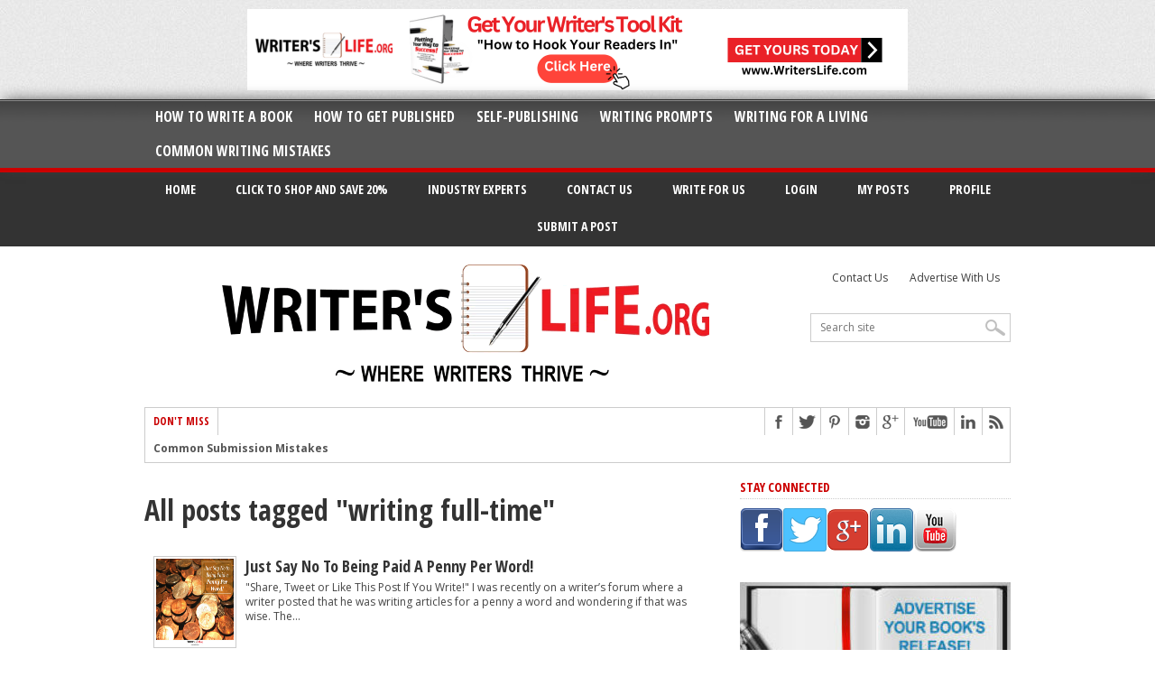

--- FILE ---
content_type: text/html; charset=UTF-8
request_url: https://writerslife.org/tag/writing-full-time/
body_size: 16374
content:
<!DOCTYPE html>
<html xmlns="http://www.w3.org/1999/xhtml" lang="en-US">
<head>
<meta http-equiv="Content-Type" content="text/html; charset=UTF-8" />
<meta name="viewport" content="width=device-width, initial-scale=1, maximum-scale=1" />
<meta property="og:image" content="https://writerslife.org/wp-content/uploads/2015/03/Just-Say-No-to-Being-Paid-a-Penny-Per-Word-600x450.jpg" />
<meta name="p:domain_verify" content="fc5b23d1c6013891210d266bc1d98067" />
<title>writing full-time &#8211; Writer&#039;s Life.org</title>
<!--[if IE]>
<link rel="stylesheet" type="text/css" href="https://writerslife.org/wp-content/themes/maxmag/css/iecss.css" />
<![endif]-->
<link rel="shortcut icon" href="https://www.writerslife.org/wp-content/uploads/2015/01/favicon.jpg" /><link rel="alternate" type="application/rss+xml" title="RSS 2.0" href="https://writerslife.org/feed/" />
<link rel="alternate" type="text/xml" title="RSS .92" href="https://writerslife.org/feed/rss/" />
<link rel="alternate" type="application/atom+xml" title="Atom 0.3" href="https://writerslife.org/feed/atom/" />
<link rel="pingback" href="https://writerslife.org/xmlrpc.php" />
<meta name='robots' content='max-image-preview:large' />

<!-- Google Tag Manager for WordPress by gtm4wp.com -->
<script data-cfasync="false" data-pagespeed-no-defer>
	var gtm4wp_datalayer_name = "dataLayer";
	var dataLayer = dataLayer || [];
</script>
<!-- End Google Tag Manager for WordPress by gtm4wp.com --><link rel='dns-prefetch' href='//app.clickfunnels.com' />
<link rel='dns-prefetch' href='//a.omappapi.com' />
<link rel='dns-prefetch' href='//fonts.googleapis.com' />
<link rel="alternate" type="application/rss+xml" title="Writer&#039;s Life.org &raquo; Feed" href="https://writerslife.org/feed/" />
<link rel="alternate" type="application/rss+xml" title="Writer&#039;s Life.org &raquo; writing full-time Tag Feed" href="https://writerslife.org/tag/writing-full-time/feed/" />
<style id='wp-img-auto-sizes-contain-inline-css' type='text/css'>
img:is([sizes=auto i],[sizes^="auto," i]){contain-intrinsic-size:3000px 1500px}
/*# sourceURL=wp-img-auto-sizes-contain-inline-css */
</style>
<style id='wp-emoji-styles-inline-css' type='text/css'>

	img.wp-smiley, img.emoji {
		display: inline !important;
		border: none !important;
		box-shadow: none !important;
		height: 1em !important;
		width: 1em !important;
		margin: 0 0.07em !important;
		vertical-align: -0.1em !important;
		background: none !important;
		padding: 0 !important;
	}
/*# sourceURL=wp-emoji-styles-inline-css */
</style>
<style id='wp-block-library-inline-css' type='text/css'>
:root{--wp-block-synced-color:#7a00df;--wp-block-synced-color--rgb:122,0,223;--wp-bound-block-color:var(--wp-block-synced-color);--wp-editor-canvas-background:#ddd;--wp-admin-theme-color:#007cba;--wp-admin-theme-color--rgb:0,124,186;--wp-admin-theme-color-darker-10:#006ba1;--wp-admin-theme-color-darker-10--rgb:0,107,160.5;--wp-admin-theme-color-darker-20:#005a87;--wp-admin-theme-color-darker-20--rgb:0,90,135;--wp-admin-border-width-focus:2px}@media (min-resolution:192dpi){:root{--wp-admin-border-width-focus:1.5px}}.wp-element-button{cursor:pointer}:root .has-very-light-gray-background-color{background-color:#eee}:root .has-very-dark-gray-background-color{background-color:#313131}:root .has-very-light-gray-color{color:#eee}:root .has-very-dark-gray-color{color:#313131}:root .has-vivid-green-cyan-to-vivid-cyan-blue-gradient-background{background:linear-gradient(135deg,#00d084,#0693e3)}:root .has-purple-crush-gradient-background{background:linear-gradient(135deg,#34e2e4,#4721fb 50%,#ab1dfe)}:root .has-hazy-dawn-gradient-background{background:linear-gradient(135deg,#faaca8,#dad0ec)}:root .has-subdued-olive-gradient-background{background:linear-gradient(135deg,#fafae1,#67a671)}:root .has-atomic-cream-gradient-background{background:linear-gradient(135deg,#fdd79a,#004a59)}:root .has-nightshade-gradient-background{background:linear-gradient(135deg,#330968,#31cdcf)}:root .has-midnight-gradient-background{background:linear-gradient(135deg,#020381,#2874fc)}:root{--wp--preset--font-size--normal:16px;--wp--preset--font-size--huge:42px}.has-regular-font-size{font-size:1em}.has-larger-font-size{font-size:2.625em}.has-normal-font-size{font-size:var(--wp--preset--font-size--normal)}.has-huge-font-size{font-size:var(--wp--preset--font-size--huge)}.has-text-align-center{text-align:center}.has-text-align-left{text-align:left}.has-text-align-right{text-align:right}.has-fit-text{white-space:nowrap!important}#end-resizable-editor-section{display:none}.aligncenter{clear:both}.items-justified-left{justify-content:flex-start}.items-justified-center{justify-content:center}.items-justified-right{justify-content:flex-end}.items-justified-space-between{justify-content:space-between}.screen-reader-text{border:0;clip-path:inset(50%);height:1px;margin:-1px;overflow:hidden;padding:0;position:absolute;width:1px;word-wrap:normal!important}.screen-reader-text:focus{background-color:#ddd;clip-path:none;color:#444;display:block;font-size:1em;height:auto;left:5px;line-height:normal;padding:15px 23px 14px;text-decoration:none;top:5px;width:auto;z-index:100000}html :where(.has-border-color){border-style:solid}html :where([style*=border-top-color]){border-top-style:solid}html :where([style*=border-right-color]){border-right-style:solid}html :where([style*=border-bottom-color]){border-bottom-style:solid}html :where([style*=border-left-color]){border-left-style:solid}html :where([style*=border-width]){border-style:solid}html :where([style*=border-top-width]){border-top-style:solid}html :where([style*=border-right-width]){border-right-style:solid}html :where([style*=border-bottom-width]){border-bottom-style:solid}html :where([style*=border-left-width]){border-left-style:solid}html :where(img[class*=wp-image-]){height:auto;max-width:100%}:where(figure){margin:0 0 1em}html :where(.is-position-sticky){--wp-admin--admin-bar--position-offset:var(--wp-admin--admin-bar--height,0px)}@media screen and (max-width:600px){html :where(.is-position-sticky){--wp-admin--admin-bar--position-offset:0px}}

/*# sourceURL=wp-block-library-inline-css */
</style><style id='global-styles-inline-css' type='text/css'>
:root{--wp--preset--aspect-ratio--square: 1;--wp--preset--aspect-ratio--4-3: 4/3;--wp--preset--aspect-ratio--3-4: 3/4;--wp--preset--aspect-ratio--3-2: 3/2;--wp--preset--aspect-ratio--2-3: 2/3;--wp--preset--aspect-ratio--16-9: 16/9;--wp--preset--aspect-ratio--9-16: 9/16;--wp--preset--color--black: #000000;--wp--preset--color--cyan-bluish-gray: #abb8c3;--wp--preset--color--white: #ffffff;--wp--preset--color--pale-pink: #f78da7;--wp--preset--color--vivid-red: #cf2e2e;--wp--preset--color--luminous-vivid-orange: #ff6900;--wp--preset--color--luminous-vivid-amber: #fcb900;--wp--preset--color--light-green-cyan: #7bdcb5;--wp--preset--color--vivid-green-cyan: #00d084;--wp--preset--color--pale-cyan-blue: #8ed1fc;--wp--preset--color--vivid-cyan-blue: #0693e3;--wp--preset--color--vivid-purple: #9b51e0;--wp--preset--gradient--vivid-cyan-blue-to-vivid-purple: linear-gradient(135deg,rgb(6,147,227) 0%,rgb(155,81,224) 100%);--wp--preset--gradient--light-green-cyan-to-vivid-green-cyan: linear-gradient(135deg,rgb(122,220,180) 0%,rgb(0,208,130) 100%);--wp--preset--gradient--luminous-vivid-amber-to-luminous-vivid-orange: linear-gradient(135deg,rgb(252,185,0) 0%,rgb(255,105,0) 100%);--wp--preset--gradient--luminous-vivid-orange-to-vivid-red: linear-gradient(135deg,rgb(255,105,0) 0%,rgb(207,46,46) 100%);--wp--preset--gradient--very-light-gray-to-cyan-bluish-gray: linear-gradient(135deg,rgb(238,238,238) 0%,rgb(169,184,195) 100%);--wp--preset--gradient--cool-to-warm-spectrum: linear-gradient(135deg,rgb(74,234,220) 0%,rgb(151,120,209) 20%,rgb(207,42,186) 40%,rgb(238,44,130) 60%,rgb(251,105,98) 80%,rgb(254,248,76) 100%);--wp--preset--gradient--blush-light-purple: linear-gradient(135deg,rgb(255,206,236) 0%,rgb(152,150,240) 100%);--wp--preset--gradient--blush-bordeaux: linear-gradient(135deg,rgb(254,205,165) 0%,rgb(254,45,45) 50%,rgb(107,0,62) 100%);--wp--preset--gradient--luminous-dusk: linear-gradient(135deg,rgb(255,203,112) 0%,rgb(199,81,192) 50%,rgb(65,88,208) 100%);--wp--preset--gradient--pale-ocean: linear-gradient(135deg,rgb(255,245,203) 0%,rgb(182,227,212) 50%,rgb(51,167,181) 100%);--wp--preset--gradient--electric-grass: linear-gradient(135deg,rgb(202,248,128) 0%,rgb(113,206,126) 100%);--wp--preset--gradient--midnight: linear-gradient(135deg,rgb(2,3,129) 0%,rgb(40,116,252) 100%);--wp--preset--font-size--small: 13px;--wp--preset--font-size--medium: 20px;--wp--preset--font-size--large: 36px;--wp--preset--font-size--x-large: 42px;--wp--preset--spacing--20: 0.44rem;--wp--preset--spacing--30: 0.67rem;--wp--preset--spacing--40: 1rem;--wp--preset--spacing--50: 1.5rem;--wp--preset--spacing--60: 2.25rem;--wp--preset--spacing--70: 3.38rem;--wp--preset--spacing--80: 5.06rem;--wp--preset--shadow--natural: 6px 6px 9px rgba(0, 0, 0, 0.2);--wp--preset--shadow--deep: 12px 12px 50px rgba(0, 0, 0, 0.4);--wp--preset--shadow--sharp: 6px 6px 0px rgba(0, 0, 0, 0.2);--wp--preset--shadow--outlined: 6px 6px 0px -3px rgb(255, 255, 255), 6px 6px rgb(0, 0, 0);--wp--preset--shadow--crisp: 6px 6px 0px rgb(0, 0, 0);}:where(.is-layout-flex){gap: 0.5em;}:where(.is-layout-grid){gap: 0.5em;}body .is-layout-flex{display: flex;}.is-layout-flex{flex-wrap: wrap;align-items: center;}.is-layout-flex > :is(*, div){margin: 0;}body .is-layout-grid{display: grid;}.is-layout-grid > :is(*, div){margin: 0;}:where(.wp-block-columns.is-layout-flex){gap: 2em;}:where(.wp-block-columns.is-layout-grid){gap: 2em;}:where(.wp-block-post-template.is-layout-flex){gap: 1.25em;}:where(.wp-block-post-template.is-layout-grid){gap: 1.25em;}.has-black-color{color: var(--wp--preset--color--black) !important;}.has-cyan-bluish-gray-color{color: var(--wp--preset--color--cyan-bluish-gray) !important;}.has-white-color{color: var(--wp--preset--color--white) !important;}.has-pale-pink-color{color: var(--wp--preset--color--pale-pink) !important;}.has-vivid-red-color{color: var(--wp--preset--color--vivid-red) !important;}.has-luminous-vivid-orange-color{color: var(--wp--preset--color--luminous-vivid-orange) !important;}.has-luminous-vivid-amber-color{color: var(--wp--preset--color--luminous-vivid-amber) !important;}.has-light-green-cyan-color{color: var(--wp--preset--color--light-green-cyan) !important;}.has-vivid-green-cyan-color{color: var(--wp--preset--color--vivid-green-cyan) !important;}.has-pale-cyan-blue-color{color: var(--wp--preset--color--pale-cyan-blue) !important;}.has-vivid-cyan-blue-color{color: var(--wp--preset--color--vivid-cyan-blue) !important;}.has-vivid-purple-color{color: var(--wp--preset--color--vivid-purple) !important;}.has-black-background-color{background-color: var(--wp--preset--color--black) !important;}.has-cyan-bluish-gray-background-color{background-color: var(--wp--preset--color--cyan-bluish-gray) !important;}.has-white-background-color{background-color: var(--wp--preset--color--white) !important;}.has-pale-pink-background-color{background-color: var(--wp--preset--color--pale-pink) !important;}.has-vivid-red-background-color{background-color: var(--wp--preset--color--vivid-red) !important;}.has-luminous-vivid-orange-background-color{background-color: var(--wp--preset--color--luminous-vivid-orange) !important;}.has-luminous-vivid-amber-background-color{background-color: var(--wp--preset--color--luminous-vivid-amber) !important;}.has-light-green-cyan-background-color{background-color: var(--wp--preset--color--light-green-cyan) !important;}.has-vivid-green-cyan-background-color{background-color: var(--wp--preset--color--vivid-green-cyan) !important;}.has-pale-cyan-blue-background-color{background-color: var(--wp--preset--color--pale-cyan-blue) !important;}.has-vivid-cyan-blue-background-color{background-color: var(--wp--preset--color--vivid-cyan-blue) !important;}.has-vivid-purple-background-color{background-color: var(--wp--preset--color--vivid-purple) !important;}.has-black-border-color{border-color: var(--wp--preset--color--black) !important;}.has-cyan-bluish-gray-border-color{border-color: var(--wp--preset--color--cyan-bluish-gray) !important;}.has-white-border-color{border-color: var(--wp--preset--color--white) !important;}.has-pale-pink-border-color{border-color: var(--wp--preset--color--pale-pink) !important;}.has-vivid-red-border-color{border-color: var(--wp--preset--color--vivid-red) !important;}.has-luminous-vivid-orange-border-color{border-color: var(--wp--preset--color--luminous-vivid-orange) !important;}.has-luminous-vivid-amber-border-color{border-color: var(--wp--preset--color--luminous-vivid-amber) !important;}.has-light-green-cyan-border-color{border-color: var(--wp--preset--color--light-green-cyan) !important;}.has-vivid-green-cyan-border-color{border-color: var(--wp--preset--color--vivid-green-cyan) !important;}.has-pale-cyan-blue-border-color{border-color: var(--wp--preset--color--pale-cyan-blue) !important;}.has-vivid-cyan-blue-border-color{border-color: var(--wp--preset--color--vivid-cyan-blue) !important;}.has-vivid-purple-border-color{border-color: var(--wp--preset--color--vivid-purple) !important;}.has-vivid-cyan-blue-to-vivid-purple-gradient-background{background: var(--wp--preset--gradient--vivid-cyan-blue-to-vivid-purple) !important;}.has-light-green-cyan-to-vivid-green-cyan-gradient-background{background: var(--wp--preset--gradient--light-green-cyan-to-vivid-green-cyan) !important;}.has-luminous-vivid-amber-to-luminous-vivid-orange-gradient-background{background: var(--wp--preset--gradient--luminous-vivid-amber-to-luminous-vivid-orange) !important;}.has-luminous-vivid-orange-to-vivid-red-gradient-background{background: var(--wp--preset--gradient--luminous-vivid-orange-to-vivid-red) !important;}.has-very-light-gray-to-cyan-bluish-gray-gradient-background{background: var(--wp--preset--gradient--very-light-gray-to-cyan-bluish-gray) !important;}.has-cool-to-warm-spectrum-gradient-background{background: var(--wp--preset--gradient--cool-to-warm-spectrum) !important;}.has-blush-light-purple-gradient-background{background: var(--wp--preset--gradient--blush-light-purple) !important;}.has-blush-bordeaux-gradient-background{background: var(--wp--preset--gradient--blush-bordeaux) !important;}.has-luminous-dusk-gradient-background{background: var(--wp--preset--gradient--luminous-dusk) !important;}.has-pale-ocean-gradient-background{background: var(--wp--preset--gradient--pale-ocean) !important;}.has-electric-grass-gradient-background{background: var(--wp--preset--gradient--electric-grass) !important;}.has-midnight-gradient-background{background: var(--wp--preset--gradient--midnight) !important;}.has-small-font-size{font-size: var(--wp--preset--font-size--small) !important;}.has-medium-font-size{font-size: var(--wp--preset--font-size--medium) !important;}.has-large-font-size{font-size: var(--wp--preset--font-size--large) !important;}.has-x-large-font-size{font-size: var(--wp--preset--font-size--x-large) !important;}
/*# sourceURL=global-styles-inline-css */
</style>

<style id='classic-theme-styles-inline-css' type='text/css'>
/*! This file is auto-generated */
.wp-block-button__link{color:#fff;background-color:#32373c;border-radius:9999px;box-shadow:none;text-decoration:none;padding:calc(.667em + 2px) calc(1.333em + 2px);font-size:1.125em}.wp-block-file__button{background:#32373c;color:#fff;text-decoration:none}
/*# sourceURL=/wp-includes/css/classic-themes.min.css */
</style>
<link rel='stylesheet' id='contact-form-7-css' href='https://writerslife.org/wp-content/plugins/contact-form-7/includes/css/styles.css?ver=5.9.8' type='text/css' media='all' />
<link rel='stylesheet' id='url-shortify-css' href='https://writerslife.org/wp-content/plugins/url-shortify-premium/lite/dist/styles/url-shortify.css?ver=1.9.4' type='text/css' media='all' />
<link rel='stylesheet' id='mm-style-css' href='https://writerslife.org/wp-content/themes/maxmag/style.css?ver=35c79868b15870530e99d5eee093d443' type='text/css' media='all' />
<link rel='stylesheet' id='reset-css' href='https://writerslife.org/wp-content/themes/maxmag/css/reset.css?ver=35c79868b15870530e99d5eee093d443' type='text/css' media='all' />
<link rel='stylesheet' id='flexcss-css' href='https://writerslife.org/wp-content/themes/maxmag/css/flexslider.css?ver=35c79868b15870530e99d5eee093d443' type='text/css' media='all' />
<link rel='stylesheet' id='media-queries-css' href='https://writerslife.org/wp-content/themes/maxmag/css/media-queries.css?ver=35c79868b15870530e99d5eee093d443' type='text/css' media='all' />
<link rel='stylesheet' id='googlefonts-css' href='https://fonts.googleapis.com/css?family=Open+Sans+Condensed%3A300%2C700%7COpen+Sans%3A400%2C700&#038;subset=latin%2Clatin-ext%2Ccyrillic%2Ccyrillic-ext%2Cgreek-ext%2Cgreek%2Cvietnamese&#038;ver=6.9' type='text/css' media='all' />
<link rel='stylesheet' id='__EPYT__style-css' href='https://writerslife.org/wp-content/plugins/youtube-embed-plus/styles/ytprefs.min.css?ver=14.2.1.2' type='text/css' media='all' />
<style id='__EPYT__style-inline-css' type='text/css'>

                .epyt-gallery-thumb {
                        width: 33.333%;
                }
                
/*# sourceURL=__EPYT__style-inline-css */
</style>
<link rel='stylesheet' id='ws-plugin--s2member-css' href='https://writerslife.org/wp-content/plugins/s2member/s2member-o.php?ws_plugin__s2member_css=1&#038;qcABC=1&#038;ver=240325-1241308684' type='text/css' media='all' />
<script type="text/javascript" src="https://writerslife.org/wp-includes/js/jquery/jquery.min.js?ver=3.7.1" id="jquery-core-js"></script>
<script type="text/javascript" src="https://writerslife.org/wp-includes/js/jquery/jquery-migrate.min.js?ver=3.4.1" id="jquery-migrate-js"></script>
<script type="text/javascript" id="url-shortify-js-extra">
/* <![CDATA[ */
var usParams = {"ajaxurl":"https://writerslife.org/wp-admin/admin-ajax.php"};
//# sourceURL=url-shortify-js-extra
/* ]]> */
</script>
<script type="text/javascript" src="https://writerslife.org/wp-content/plugins/url-shortify-premium/lite/dist/scripts/url-shortify.js?ver=1.9.4" id="url-shortify-js"></script>
<script type="text/javascript" id="__ytprefs__-js-extra">
/* <![CDATA[ */
var _EPYT_ = {"ajaxurl":"https://writerslife.org/wp-admin/admin-ajax.php","security":"9a3384e0f7","gallery_scrolloffset":"20","eppathtoscripts":"https://writerslife.org/wp-content/plugins/youtube-embed-plus/scripts/","eppath":"https://writerslife.org/wp-content/plugins/youtube-embed-plus/","epresponsiveselector":"[\"iframe.__youtube_prefs_widget__\"]","epdovol":"1","version":"14.2.1.2","evselector":"iframe.__youtube_prefs__[src], iframe[src*=\"youtube.com/embed/\"], iframe[src*=\"youtube-nocookie.com/embed/\"]","ajax_compat":"","maxres_facade":"eager","ytapi_load":"light","pause_others":"","stopMobileBuffer":"1","facade_mode":"1","not_live_on_channel":"","vi_active":"","vi_js_posttypes":[]};
//# sourceURL=__ytprefs__-js-extra
/* ]]> */
</script>
<script type="text/javascript" defer src="https://writerslife.org/wp-content/plugins/youtube-embed-plus/scripts/ytprefs.min.js?ver=14.2.1.2" id="__ytprefs__-js"></script>
<link rel="https://api.w.org/" href="https://writerslife.org/wp-json/" /><link rel="alternate" title="JSON" type="application/json" href="https://writerslife.org/wp-json/wp/v2/tags/96" />
<!-- Hyros Tracking Code -->
<script>
var head = document.head;
var script = document.createElement('script');
script.type = 'text/javascript';
script.src = "https://213197.t.hyros.com/v1/lst/universal-script?ph=21afeefa1fb7831c4abf58843bfa10ffe2067bd24003f4b85ba9469efa3eaf21&tag=!clicked&ref_url=" + encodeURI(document.URL) ;
head.appendChild(script);
</script>


<script type="text/javascript" src="https://widget.wickedreports.com/v2/4175/wr-53630f24e326f172899a697e782254fc.js" async></script>
<script>(function(d,u,ac){var s=d.createElement('script');s.type='text/javascript';s.src='https://a.omappapi.com/app/js/api.min.js';s.async=true;s.dataset.user=u;s.dataset.campaign=ac;d.getElementsByTagName('head')[0].appendChild(s);})(document,39429,'y0xh8vpubb0o1h7tfnbq');</script>

<!-- Facebook Pixel Code -->
<script>
  fbq('track', 'ViewContent');
  fbq('track', 'PageView');
</script>
<!-- End Facebook Pixel Code  -->

<!-- Google Tag Manager for WordPress by gtm4wp.com -->
<!-- GTM Container placement set to footer -->
<script data-cfasync="false" data-pagespeed-no-defer>
	var dataLayer_content = {"pagePostType":"post","pagePostType2":"tag-post"};
	dataLayer.push( dataLayer_content );
</script>
<script data-cfasync="false">
(function(w,d,s,l,i){w[l]=w[l]||[];w[l].push({'gtm.start':
new Date().getTime(),event:'gtm.js'});var f=d.getElementsByTagName(s)[0],
j=d.createElement(s),dl=l!='dataLayer'?'&l='+l:'';j.async=true;j.src=
'//www.googletagmanager.com/gtm.js?id='+i+dl;f.parentNode.insertBefore(j,f);
})(window,document,'script','dataLayer','GTM-PTQTMHQ');
</script>
<!-- End Google Tag Manager for WordPress by gtm4wp.com -->
		<style type='text/css'>
		a, a:visited, #twtr-widget-1 .twtr-tweet a { color: #280d87; }
		h3.category-heading, .toggle { background: #cc0000; }
		.home-widget h3, .home-widget h3 a, .middle-widget h3, .middle-widget h3 a, .sidebar-widget h3, .sidebar-widget h3 a, .bottom-widget h3, .bottom-widget h3 a, .widget-container h3, .widget-container h3 a, .multi-category h3,  ul.tabber li.active h4 a, #related-posts h3, h3#reply-title, h2.comments { color: #cc0000; }
		#main-nav ul li:hover, #main-nav .current-menu-item, #main-nav .current-post-parent { background: #cc0000 url(https://writerslife.org/wp-content/themes/maxmag/images/nav-bg.png) top repeat-x; }
		#main-nav ul li:hover ul { border-top: 5px solid #cc0000; }
		#main-nav-wrapper { background: #555555 url(https://writerslife.org/wp-content/themes/maxmag/images/nav-bg.png) top repeat-x; border-bottom: 5px solid #cc0000; }
		#nav-mobi select { background: #555555  url(https://writerslife.org/wp-content/themes/maxmag/images/triangle-dark.png) no-repeat right; }
		ul.tabber li { background: #cc0000; }
		#wallpaper { background: url() no-repeat 50% 0; }
		</style><style>.shorten_url { 
	   padding: 10px 10px 10px 10px ; 
	   border: 1px solid #AAAAAA ; 
	   background-color: #EEEEEE ;
}</style><style type="text/css">#simplemodal-overlay {z-index: 99999 !important; opacity: 0.7 !important;}
#simplemodal-container {z-index: 99999 !important;}
#simplemodal-container #poweredby {display: none;}
/* Enter Your Custom CSS Here */
.post-image img {
    max-height: 350px;
}
.tabber-image img {
    max-height: 175px;
}
.blog-image img {
    max-height: 400px;
}
.tabber-text p {
    display: none;
}</style>
<!--<script src="//my.hellobar.com/ca12da881234eb28075586b232ebca948ee4de22.js" type="text/javascript" async></script>-->
</head>
<body data-rsssl=1 class="archive tag tag-writing-full-time tag-96 wp-theme-maxmag">
<div id="site">
	<div id="top-wrapper">
				<div id="leader-wrapper">
			<div id="leaderboard">	
				<div id="leader-left">
					<a href="http://www.WritersLife.org/Finish-Your-Book" target="_blank"><img src="https://writerslife.org/wp-content/uploads/2023/04/Get-Your-Writers-Tool-Kit.png" /></a>				</div><!--leader-left-->
			</div><!--leaderboard-->
		</div><!--leader-wrapper-->
			</div><!--top-wrapper-->
	<div id="nav">
		<div id="main-nav-wrapper">
			<div id="main-nav">
				<div class="menu-main-nav-container"><ul id="menu-main-nav" class="menu"><li id="menu-item-187" class="menu-item menu-item-type-taxonomy menu-item-object-category menu-item-187"><a href="https://writerslife.org/category/how-to-write-a-book/">How to Write A Book</a></li>
<li id="menu-item-186" class="menu-item menu-item-type-taxonomy menu-item-object-category menu-item-186"><a href="https://writerslife.org/category/how-to-get-a-book-published/">How to Get Published</a></li>
<li id="menu-item-189" class="menu-item menu-item-type-taxonomy menu-item-object-category menu-item-189"><a href="https://writerslife.org/category/self-publishing/">Self-Publishing</a></li>
<li id="menu-item-185" class="menu-item menu-item-type-taxonomy menu-item-object-category menu-item-185"><a href="https://writerslife.org/category/writing-prompts/">Writing Prompts</a></li>
<li id="menu-item-190" class="menu-item menu-item-type-taxonomy menu-item-object-category menu-item-190"><a href="https://writerslife.org/category/freelance-writing/">Writing for a Living</a></li>
<li id="menu-item-191" class="menu-item menu-item-type-taxonomy menu-item-object-category menu-item-191"><a href="https://writerslife.org/category/common-writing-mistakes/">Common Writing Mistakes</a></li>
</ul></div>			</div><!--main-nav-->
										<div id="nav-mobi">
					<div class="menu-main-nav-container"><select><option value="#">Menu</option><option value="https://writerslife.org/category/how-to-write-a-book/">How to Write A Book</option>
<option value="https://writerslife.org/category/how-to-get-a-book-published/">How to Get Published</option>
<option value="https://writerslife.org/category/self-publishing/">Self-Publishing</option>
<option value="https://writerslife.org/category/writing-prompts/">Writing Prompts</option>
<option value="https://writerslife.org/category/freelance-writing/">Writing for a Living</option>
<option value="https://writerslife.org/category/common-writing-mistakes/">Common Writing Mistakes</option>
</select></div>				</div><!--nav-mobi-->
					</div><!--main-nav-wrapper-->
	</div><!--nav-->
	<nav id="nav2">
		<div id="inner-wrapper">
							<div id="nav_menu-3" class="top-manu widget_nav_menu"><div class="menu-main-top-manu-2-container"><ul id="menu-main-top-manu-2" class="menu"><li id="menu-item-339" class="menu-item menu-item-type-custom menu-item-object-custom menu-item-home menu-item-339"><a href="https://writerslife.org/">Home</a></li>
<li id="menu-item-5919" class="menu-item menu-item-type-custom menu-item-object-custom menu-item-5919"><a href="http://www.WritersLife.org/shop">Click to Shop and Save 20%</a></li>
<li id="menu-item-340" class="menu-item menu-item-type-taxonomy menu-item-object-category menu-item-340"><a href="https://writerslife.org/category/book-publishing-industry-experts/">Industry Experts</a></li>
<li id="menu-item-338" class="menu-item menu-item-type-post_type menu-item-object-page menu-item-338"><a href="https://writerslife.org/contact-us/">Contact Us</a></li>
<li id="menu-item-4046" class="menu-item menu-item-type-post_type menu-item-object-page menu-item-4046"><a href="https://writerslife.org/write-writers-life/">Write for Us</a></li>
<li id="menu-item-4047" class="menu-item menu-item-type-custom menu-item-object-custom menu-item-4047"><a href="https://writerslife.org/wp-login.php">Login</a></li>
<li id="menu-item-4055" class="menu-item menu-item-type-post_type menu-item-object-page menu-item-4055"><a href="https://writerslife.org/my-posts/">My Posts</a></li>
<li id="menu-item-4056" class="menu-item menu-item-type-post_type menu-item-object-page menu-item-4056"><a href="https://writerslife.org/login-welcome-page/">Profile</a></li>
<li id="menu-item-4057" class="menu-item menu-item-type-post_type menu-item-object-page menu-item-4057"><a href="https://writerslife.org/submit-post/">Submit a Post</a></li>
</ul></div></div>			
		</div>
	</nav>
	
	<div id="wrapper">
				<div id="inner-wrapper">
			<div id="content">
				<div id="main-header-wrapper">
					<div id="header">
						<div id="logo" itemscope itemtype="http://schema.org/Organization">
														<a itemprop="url" href="https://writerslife.org"><img itemprop="logo" src="https://www.writerslife.org/wp-content/uploads/2015/01/logo.png" alt="Writer&#039;s Life.org" /></a>
													</div><!--logo-->
						<div id="logo-sidebar">
							<div id="top-menu">
								<div class="menu-secondary-nav-container"><ul id="menu-secondary-nav" class="menu"><li id="menu-item-150" class="menu-item menu-item-type-post_type menu-item-object-page menu-item-150"><a href="https://writerslife.org/contact-us/">Contact Us</a></li>
<li id="menu-item-9221" class="menu-item menu-item-type-custom menu-item-object-custom menu-item-9221"><a href="http://www.WritersLife.org/advertise">Advertise With Us</a></li>
</ul></div>							</div><!--top-menu-->
							<div id="search-wrapper">
								<form method="get" id="searchform" action="https://writerslife.org/">
	<input type="text" name="s" id="s" value="Search site" onfocus='if (this.value == "Search site") { this.value = ""; }' onblur='if (this.value == "") { this.value = "Search site"; }' />
	<input type="hidden" id="search-button" />
</form>							</div><!--search wrapper-->
						</div><!-- Logo sidebar-->
					</div><!--header-->
				</div><!--main-header-wrapper-->
				<div id="content-top">
					<div id="ticker">
						<span class="ticker-heading">Don't Miss</span>
						<ul class="ticker-list">
														<li><a href="https://writerslife.org/how-to-tackle-jealousy-in-creative-writing/">How To Tackle Jealousy In Creative Writing</a></li>
														<li><a href="https://writerslife.org/common-submission-mistakes/">Common Submission Mistakes</a></li>
														<li><a href="https://writerslife.org/stop-blog-becoming-boring/">How To Stop Your Blog Becoming Boring</a></li>
														<li><a href="https://writerslife.org/one-thing-every-successful-writer-common/">The One Thing Every Successful Writer Has In Common</a></li>
														<li><a href="https://writerslife.org/how-to-make-yourself-aware-of-publishing-scams/">How To Make Yourself Aware Of Publishing Scams</a></li>
														<li><a href="https://writerslife.org/the-top-grammar-mistakes-that-are-hard-to-avoid/">Why Almost ALL Writers Make These Grammar Mistakes At Some Point</a></li>
														<li><a href="https://writerslife.org/5-tips-for-authors-on-how-to-deal-with-rejection/">5 Tips For Authors On How To Deal With Rejection</a></li>
														<li><a href="https://writerslife.org/top-mistakes-to-avoid-when-writing-a-novel/">Top Mistakes to Avoid When Writing a Novel</a></li>
														<li><a href="https://writerslife.org/how-to-avoid-common-new-writer-mistakes/">How to Avoid Common New Writer Mistakes</a></li>
														<li><a href="https://writerslife.org/10-mistakes-new-fiction-writers-make/">10 Mistakes New Fiction Writers Make</a></li>
													</ul>
					</div><!--ticker-->
					<div id="content-social">
							<ul>
														<li><a href="http://www.facebook.com/writerslife.org" alt="Facebook" class="fb-but" target="_blank"></a></li>							<li><a href="http://www.twitter.com/writerslifeorg" alt="Twitter" class="twitter-but" target="_blank"></a></li>							<li><a href="http://www.pinterest.com/writerslifeorg" alt="Pinterest" class="pinterest-but" target="_blank"></a></li>							<li><a href="http://www.instagram.com/writerslifeorg" alt="Instagram" class="instagram-but" target="_blank"></a></li>							<li><a href="https://plus.google.com/u/0/b/108826659861387914871/108826659861387914871" alt="Google Plus" class="google-but" target="_blank"></a></li>							<li><a href="http://www.youtube.com/user/writerslifeorg@gmail.com" alt="YouTube" class="youtube-but" target="_blank"></a></li>							<li><a href="http://www.linkedin.com/company/in/writerslife" alt="Linkedin" class="linkedin-but" target="_blank"></a></li>							<li><a href="https://writerslife.org/feed/rss/" alt="RSS Feed" class="rss-but"></a></li>
						</ul>
					</div><!--content-social-->
				</div><!--content-top-->


<div id="main">
	<div id="post-area">
		<h1>All posts tagged "writing full-time"</h1>
		
		
		<ul class="archive">
						<li>
								<div class="archive-image">
					<a href="https://writerslife.org/just-say-no-to-being-paid-a-penny-per-word/" rel="bookmark" title="Just Say No to Being Paid a Penny Per Word!"><img width="450" height="338" src="https://writerslife.org/wp-content/uploads/2015/03/Just-Say-No-to-Being-Paid-a-Penny-Per-Word-450x338.jpg" class="attachment-small-thumb size-small-thumb wp-post-image" alt="Just Say No to Being Paid a Penny Per Word! - Writer&#039;s Life.org" decoding="async" fetchpriority="high" srcset="https://writerslife.org/wp-content/uploads/2015/03/Just-Say-No-to-Being-Paid-a-Penny-Per-Word-450x338.jpg 450w, https://writerslife.org/wp-content/uploads/2015/03/Just-Say-No-to-Being-Paid-a-Penny-Per-Word-300x225.jpg 300w, https://writerslife.org/wp-content/uploads/2015/03/Just-Say-No-to-Being-Paid-a-Penny-Per-Word-800x600.jpg 800w, https://writerslife.org/wp-content/uploads/2015/03/Just-Say-No-to-Being-Paid-a-Penny-Per-Word-1024x768.jpg 1024w, https://writerslife.org/wp-content/uploads/2015/03/Just-Say-No-to-Being-Paid-a-Penny-Per-Word-600x450.jpg 600w, https://writerslife.org/wp-content/uploads/2015/03/Just-Say-No-to-Being-Paid-a-Penny-Per-Word.jpg 1200w" sizes="(max-width: 450px) 100vw, 450px" /></a>
				</div><!--archive-image-->
				<div class="archive-text">
					<a href="https://writerslife.org/just-say-no-to-being-paid-a-penny-per-word/" class="main-headline">Just Say No to Being Paid a Penny Per Word!</a>
					<p>"Share, Tweet or Like This Post If You Write!" I was recently on a writer’s forum where a writer posted that he was writing articles for a penny a word and wondering if that was wise. The...</p>
					<div class="headlines-info">
						<ul class="headlines-info">
							<li>Posted March 4, 2015</li>
							<li class="comments-icon"><a href="https://writerslife.org/just-say-no-to-being-paid-a-penny-per-word/#respond">0</a></li>
						</ul>
					</div><!--headlines-info-->
				</div><!--archive-text-->
							</li>
					</ul>
		<div class="nav-links">
					</div><!--nav-links-->
	</div><!--post-area-->
</div><!--main -->

<div id="sidebar-wrapper">
	<div class="middle-side">
		<div class="middle-widget">
			<h3>Latest News</h3>
			<ul class="middle-widget">
								<li>
					<a href="https://writerslife.org/internal-conflict-in-action/" rel="bookmark" class="main-headline">Writing Tips for Adding Internal Conflict to Action Scenes</a>
					<p>Internal Conflict in Action is like the secret ingredient that...</p>
					<div class="headlines-info">
						<ul class="headlines-info">
							<li>Posted July 23, 2025</li>
							<li class="comments-icon"><a href="https://writerslife.org/internal-conflict-in-action/#respond">0</a></li>
						</ul>
					</div><!--headlines-info-->
				</li>
								<li>
					<a href="https://writerslife.org/writing-efficiency/" rel="bookmark" class="main-headline">How to Get More Writing Done in Less Time</a>
					<p>Writing efficiency is something all writers strive for, but often...</p>
					<div class="headlines-info">
						<ul class="headlines-info">
							<li>Posted July 23, 2025</li>
							<li class="comments-icon"><a href="https://writerslife.org/writing-efficiency/#respond">0</a></li>
						</ul>
					</div><!--headlines-info-->
				</li>
								<li>
					<a href="https://writerslife.org/writing-myths/" rel="bookmark" class="main-headline">10 Writing Myths That Waste Your Time and Energy</a>
					<p>Writing myths have a way of sneaking into our creative...</p>
					<div class="headlines-info">
						<ul class="headlines-info">
							<li>Posted July 23, 2025</li>
							<li class="comments-icon"><a href="https://writerslife.org/writing-myths/#respond">0</a></li>
						</ul>
					</div><!--headlines-info-->
				</li>
								<li>
					<a href="https://writerslife.org/opening-hints-at-climax/" rel="bookmark" class="main-headline">How to Write an Opening That Hints at the Climax</a>
					<p>Opening hints at climax can captivate readers right from the...</p>
					<div class="headlines-info">
						<ul class="headlines-info">
							<li>Posted July 23, 2025</li>
							<li class="comments-icon"><a href="https://writerslife.org/opening-hints-at-climax/#respond">0</a></li>
						</ul>
					</div><!--headlines-info-->
				</li>
								<li>
					<a href="https://writerslife.org/story-cohesion/" rel="bookmark" class="main-headline">Writing Tips for Strengthening Story Cohesion in Draft 2</a>
					<p>Story cohesion is vital for ensuring your narrative flows seamlessly...</p>
					<div class="headlines-info">
						<ul class="headlines-info">
							<li>Posted July 23, 2025</li>
							<li class="comments-icon"><a href="https://writerslife.org/story-cohesion/#respond">0</a></li>
						</ul>
					</div><!--headlines-info-->
				</li>
								<li>
					<a href="https://writerslife.org/repetition-in-fiction/" rel="bookmark" class="main-headline">How to Use Repetition With Purpose in Fiction</a>
					<p>Repetition in fiction is more than just echoing words; it's...</p>
					<div class="headlines-info">
						<ul class="headlines-info">
							<li>Posted July 23, 2025</li>
							<li class="comments-icon"><a href="https://writerslife.org/repetition-in-fiction/#respond">0</a></li>
						</ul>
					</div><!--headlines-info-->
				</li>
								<li>
					<a href="https://writerslife.org/improve-opening-paragraph/" rel="bookmark" class="main-headline">10 Quick Wins to Improve Your Opening Paragraph</a>
					<p>Want to capture your reader's attention instantly? Let's explore how...</p>
					<div class="headlines-info">
						<ul class="headlines-info">
							<li>Posted July 23, 2025</li>
							<li class="comments-icon"><a href="https://writerslife.org/improve-opening-paragraph/#respond">0</a></li>
						</ul>
					</div><!--headlines-info-->
				</li>
							</ul>
		</div>
	</div><!--middle-side-->
	<div class="side">
		<div id="text-6" class="sidebar-widget widget_text"><h3>Stay Connected</h3>			<div class="textwidget"><a href="http://www.facebook.com/writerslife.org" target="_blank"><img src="https://www.writerslife.org/wp-content/uploads/2016/02/facebook.png" /></a><a href="http://www.twitter.com/writerslifeorg" target="_blank"><img src="https://www.writerslife.org/wp-content/uploads/2016/02/twitter.png" /></a><a href="https://plus.google.com/u/0/b/108826659861387914871/108826659861387914871" target="_blank"><img src="https://www.writerslife.org/wp-content/uploads/2016/02/google_plus.png" /></a><a href="http://www.linkedin.com/company/in/writerslife" target="_blank"><img src="https://www.writerslife.org/wp-content/uploads/2016/02/linkedin.png" /></a><a href="http://www.youtube.com/user/writerslifeorg@gmail.com" target="_blank"><img src="https://www.writerslife.org/wp-content/uploads/2016/02/youtube.png" /></a></div>
		</div><div id="maxmag_ad300_widget-17" class="sidebar-widget maxmag_ad300_widget">

		<a href="https://www.writerslife.org/advertise/"><img src="https://www.writerslife.org/wp-content/uploads/2018/01/advertise-w-writerslife-300x250.jpg" border="0"></a> 

		</div><div id="maxmag_ad300_widget-11" class="sidebar-widget maxmag_ad300_widget">

		<a href="https://writerslife.org/shop"><img src="https://www.writerslife.org/wp-content/uploads/2017/10/shop.jpg" border="0"></a> 

		</div><div id="maxmag_ad300_widget-14" class="sidebar-widget maxmag_ad300_widget">

		<a href="https://www.writerslife.org/affiliates"><img src="https://www.writerslife.org/wp-content/uploads/2017/10/Affiliate.jpg" border="0"></a>

		</div><div id="maxmag_ad300_widget-16" class="sidebar-widget maxmag_ad300_widget">

		<a href="https://www.writerslife.org/free-facebook-profile-frame"><img src="https://www.writerslife.org/wp-content/uploads/2017/10/silhouette-blog-FINAL.jpg" border="0"></a>

		</div><div id="text-8" class="sidebar-widget widget_text"><h3>Newsletter Signup</h3>			<div class="textwidget"><iframe
  src="https://link.YearOfThePaper.com/widget/form/L6zsWMz3MayHz7aiqxKS"
  style="width:100%;height:100%;border:none;border-radius:3px"
  id="inline-L6zsWMz3MayHz7aiqxKS" 
  data-layout="{'id':'INLINE'}"
  data-trigger-type="alwaysShow"
  data-trigger-value=""
  data-activation-type="alwaysActivated"
  data-activation-value=""
  data-deactivation-type="neverDeactivate"
  data-deactivation-value=""
  data-form-name="Form 105"
  data-height="432"
  data-layout-iframe-id="inline-L6zsWMz3MayHz7aiqxKS"
  data-form-id="L6zsWMz3MayHz7aiqxKS"
  title="Form 105"
      >
</iframe>
<script src="https://link.YearOfThePaper.com/js/form_embed.js"></script></div>
		</div><div id="maxmag_ad300_widget-9" class="sidebar-widget maxmag_ad300_widget">

		<a href="https://writerslife.org/gidreg"><img src="https://www.writerslife.org/wp-content/uploads/2016/02/right-side-blog-optin2.jpg" border="0"></a> 

		</div><div id="maxmag_ad300_widget-5" class="sidebar-widget maxmag_ad300_widget">

		<a href="https://www.writerslife.org/wordbotic/"><img src="https://www.writerslife.org/wp-content/uploads/2016/02/Wordbotic.png" border="0"></a> 

		</div><div id="maxmag_ad300_widget-7" class="sidebar-widget maxmag_ad300_widget">

		<a href="http://www.KindleCashFlow.com/webinar"><img src="https://www.writerslife.org/wp-content/uploads/2015/03/1.jpg" border="0"></a> 

		</div><div id="maxmag_tabs_widget-4" class="sidebar-widget maxmag_tabs_widget">

	<div class="tabber-container">
		<ul class="tabber">
			<li><h4><a href="#tab1">Latest</a></h4></li>
			<li><h4><a href="#tab2">Popular</a></h4></li>
			<li><h4><a href="#tab3">Comments</a></h4></li>
		</ul>
		<div id="tab1" class="tabber-content">
			<ul>
								<li>
										<div class="tabber-image">
						<a href="https://writerslife.org/internal-conflict-in-action/" rel="bookmark" title="Writing Tips for Adding Internal Conflict to Action Scenes"><img width="1024" height="1024" src="https://writerslife.org/wp-content/uploads/2025/07/Internal_Conflict_in_Action.jpg" class="attachment-small-thumb size-small-thumb wp-post-image" alt="Internal Conflict in Action: Character in a moment of deep personal and physical conflict." decoding="async" loading="lazy" srcset="https://writerslife.org/wp-content/uploads/2025/07/Internal_Conflict_in_Action.jpg 1024w, https://writerslife.org/wp-content/uploads/2025/07/Internal_Conflict_in_Action-600x600.jpg 600w, https://writerslife.org/wp-content/uploads/2025/07/Internal_Conflict_in_Action-300x300.jpg 300w, https://writerslife.org/wp-content/uploads/2025/07/Internal_Conflict_in_Action-768x768.jpg 768w, https://writerslife.org/wp-content/uploads/2025/07/Internal_Conflict_in_Action-100x100.jpg 100w" sizes="auto, (max-width: 1024px) 100vw, 1024px" /></a>
					</div>
					<div class="tabber-text">
						<a href="https://writerslife.org/internal-conflict-in-action/" class="main-headline">Writing Tips for Adding Internal Conflict to Action Scenes</a>
						<p>Internal Conflict in Action is like the secret ingredient...</p>
						<div class="headlines-info">
							<ul class="headlines-info">
								<li>July 23, 2025</li>
								<li class="comments-icon"><a href="https://writerslife.org/internal-conflict-in-action/#respond">0</a></li>
							</ul>
						</div><!--headlines-info-->
					</div><!--tabber-text-->
									</li>
								<li>
										<div class="tabber-image">
						<a href="https://writerslife.org/writing-efficiency/" rel="bookmark" title="How to Get More Writing Done in Less Time"><img width="1024" height="1024" src="https://writerslife.org/wp-content/uploads/2025/07/Writing-Efficiency.jpg" class="attachment-small-thumb size-small-thumb wp-post-image" alt="Writing Efficiency: Tips for maximizing output revealed through effective techniques." decoding="async" loading="lazy" srcset="https://writerslife.org/wp-content/uploads/2025/07/Writing-Efficiency.jpg 1024w, https://writerslife.org/wp-content/uploads/2025/07/Writing-Efficiency-600x600.jpg 600w, https://writerslife.org/wp-content/uploads/2025/07/Writing-Efficiency-300x300.jpg 300w, https://writerslife.org/wp-content/uploads/2025/07/Writing-Efficiency-768x768.jpg 768w, https://writerslife.org/wp-content/uploads/2025/07/Writing-Efficiency-100x100.jpg 100w" sizes="auto, (max-width: 1024px) 100vw, 1024px" /></a>
					</div>
					<div class="tabber-text">
						<a href="https://writerslife.org/writing-efficiency/" class="main-headline">How to Get More Writing Done in Less Time</a>
						<p>Writing efficiency is something all writers strive for, but...</p>
						<div class="headlines-info">
							<ul class="headlines-info">
								<li>July 23, 2025</li>
								<li class="comments-icon"><a href="https://writerslife.org/writing-efficiency/#respond">0</a></li>
							</ul>
						</div><!--headlines-info-->
					</div><!--tabber-text-->
									</li>
								<li>
										<div class="tabber-image">
						<a href="https://writerslife.org/writing-myths/" rel="bookmark" title="10 Writing Myths That Waste Your Time and Energy"><img width="1024" height="1024" src="https://writerslife.org/wp-content/uploads/2025/07/Writing-Myths.jpg" class="attachment-small-thumb size-small-thumb wp-post-image" alt="Writing Myths: A detailed exploration of common misconceptions about writing." decoding="async" loading="lazy" srcset="https://writerslife.org/wp-content/uploads/2025/07/Writing-Myths.jpg 1024w, https://writerslife.org/wp-content/uploads/2025/07/Writing-Myths-600x600.jpg 600w, https://writerslife.org/wp-content/uploads/2025/07/Writing-Myths-300x300.jpg 300w, https://writerslife.org/wp-content/uploads/2025/07/Writing-Myths-768x768.jpg 768w, https://writerslife.org/wp-content/uploads/2025/07/Writing-Myths-100x100.jpg 100w" sizes="auto, (max-width: 1024px) 100vw, 1024px" /></a>
					</div>
					<div class="tabber-text">
						<a href="https://writerslife.org/writing-myths/" class="main-headline">10 Writing Myths That Waste Your Time and Energy</a>
						<p>Writing myths have a way of sneaking into our...</p>
						<div class="headlines-info">
							<ul class="headlines-info">
								<li>July 23, 2025</li>
								<li class="comments-icon"><a href="https://writerslife.org/writing-myths/#respond">0</a></li>
							</ul>
						</div><!--headlines-info-->
					</div><!--tabber-text-->
									</li>
							</ul>
		</div><!--tab1-->
		<div id="tab2" class="tabber-content">
						<ul>
								<li>
										<div class="tabber-image">
						<a href="https://writerslife.org/internal-conflict-in-action/" rel="bookmark" title="Writing Tips for Adding Internal Conflict to Action Scenes"><img width="1024" height="1024" src="https://writerslife.org/wp-content/uploads/2025/07/Internal_Conflict_in_Action.jpg" class="attachment-small-thumb size-small-thumb wp-post-image" alt="Internal Conflict in Action: Character in a moment of deep personal and physical conflict." decoding="async" loading="lazy" srcset="https://writerslife.org/wp-content/uploads/2025/07/Internal_Conflict_in_Action.jpg 1024w, https://writerslife.org/wp-content/uploads/2025/07/Internal_Conflict_in_Action-600x600.jpg 600w, https://writerslife.org/wp-content/uploads/2025/07/Internal_Conflict_in_Action-300x300.jpg 300w, https://writerslife.org/wp-content/uploads/2025/07/Internal_Conflict_in_Action-768x768.jpg 768w, https://writerslife.org/wp-content/uploads/2025/07/Internal_Conflict_in_Action-100x100.jpg 100w" sizes="auto, (max-width: 1024px) 100vw, 1024px" /></a>
					</div>
					<div class="tabber-text">
						<a href="https://writerslife.org/internal-conflict-in-action/" class="main-headline">Writing Tips for Adding Internal Conflict to Action Scenes</a>
						<p>Internal Conflict in Action is like the secret ingredient...</p>
						<div class="headlines-info">
							<ul class="headlines-info">
								<li>July 23, 2025</li>
								<li class="comments-icon"><a href="https://writerslife.org/internal-conflict-in-action/#respond">0</a></li>
							</ul>
						</div><!--headlines-info-->
					</div><!--tabber-text-->
									</li>
								<li>
										<div class="tabber-image">
						<a href="https://writerslife.org/writing-prompt-basics-tips-for-new-writers/" rel="bookmark" title="Writing Prompt Basics: Tips for New Writers"><img width="450" height="338" src="https://writerslife.org/wp-content/uploads/2015/01/Writing-Prompt-Basics-Tips-for-New-Writers-450x338.jpg" class="attachment-small-thumb size-small-thumb wp-post-image" alt="Writing Prompts for Fictional Novelists" decoding="async" loading="lazy" srcset="https://writerslife.org/wp-content/uploads/2015/01/Writing-Prompt-Basics-Tips-for-New-Writers-450x338.jpg 450w, https://writerslife.org/wp-content/uploads/2015/01/Writing-Prompt-Basics-Tips-for-New-Writers-300x225.jpg 300w, https://writerslife.org/wp-content/uploads/2015/01/Writing-Prompt-Basics-Tips-for-New-Writers-800x600.jpg 800w, https://writerslife.org/wp-content/uploads/2015/01/Writing-Prompt-Basics-Tips-for-New-Writers-1024x768.jpg 1024w, https://writerslife.org/wp-content/uploads/2015/01/Writing-Prompt-Basics-Tips-for-New-Writers-600x450.jpg 600w, https://writerslife.org/wp-content/uploads/2015/01/Writing-Prompt-Basics-Tips-for-New-Writers.jpg 1200w" sizes="auto, (max-width: 450px) 100vw, 450px" /></a>
					</div>
					<div class="tabber-text">
						<a href="https://writerslife.org/writing-prompt-basics-tips-for-new-writers/" class="main-headline">Writing Prompt Basics: Tips for New Writers</a>
						<p>"Share, Like or Tweet If You Love Writing" Even...</p>
						<div class="headlines-info">
							<ul class="headlines-info">
								<li>January 31, 2015</li>
								<li class="comments-icon"><a href="https://writerslife.org/writing-prompt-basics-tips-for-new-writers/#respond">0</a></li>
							</ul>
						</div><!--headlines-info-->
					</div><!--tabber-text-->
									</li>
								<li>
										<div class="tabber-image">
						<a href="https://writerslife.org/how-to-avoid-common-new-writer-mistakes/" rel="bookmark" title="How to Avoid Common New Writer Mistakes"><img width="310" height="230" src="https://writerslife.org/wp-content/uploads/2015/01/How-to-Avoid-Common-New-Writer-Mistakes.jpg" class="attachment-small-thumb size-small-thumb wp-post-image" alt="How to Avoid Common New Writer Mistakes - Writer&#039;s Life.org" decoding="async" loading="lazy" srcset="https://writerslife.org/wp-content/uploads/2015/01/How-to-Avoid-Common-New-Writer-Mistakes.jpg 310w, https://writerslife.org/wp-content/uploads/2015/01/How-to-Avoid-Common-New-Writer-Mistakes-300x223.jpg 300w" sizes="auto, (max-width: 310px) 100vw, 310px" /></a>
					</div>
					<div class="tabber-text">
						<a href="https://writerslife.org/how-to-avoid-common-new-writer-mistakes/" class="main-headline">How to Avoid Common New Writer Mistakes</a>
						<p>"Share, Like or Tweet If You Love Writing" So...</p>
						<div class="headlines-info">
							<ul class="headlines-info">
								<li>January 31, 2015</li>
								<li class="comments-icon"><a href="https://writerslife.org/how-to-avoid-common-new-writer-mistakes/#respond">0</a></li>
							</ul>
						</div><!--headlines-info-->
					</div><!--tabber-text-->
									</li>
								<li>
										<div class="tabber-image">
						<a href="https://writerslife.org/10-mistakes-new-fiction-writers-make/" rel="bookmark" title="10 Mistakes New Fiction Writers Make"><img width="310" height="230" src="https://writerslife.org/wp-content/uploads/2015/01/10-Mistakes-New-Fiction-Writers-Make.jpg" class="attachment-small-thumb size-small-thumb wp-post-image" alt="10 Mistakes New Fiction Writers Make - WritersLife.org" decoding="async" loading="lazy" srcset="https://writerslife.org/wp-content/uploads/2015/01/10-Mistakes-New-Fiction-Writers-Make.jpg 310w, https://writerslife.org/wp-content/uploads/2015/01/10-Mistakes-New-Fiction-Writers-Make-300x223.jpg 300w" sizes="auto, (max-width: 310px) 100vw, 310px" /></a>
					</div>
					<div class="tabber-text">
						<a href="https://writerslife.org/10-mistakes-new-fiction-writers-make/" class="main-headline">10 Mistakes New Fiction Writers Make</a>
						<p>"Share, Like or Tweet If You Love Writing" For...</p>
						<div class="headlines-info">
							<ul class="headlines-info">
								<li>January 31, 2015</li>
								<li class="comments-icon"><a href="https://writerslife.org/10-mistakes-new-fiction-writers-make/#respond">0</a></li>
							</ul>
						</div><!--headlines-info-->
					</div><!--tabber-text-->
									</li>
								<li>
										<div class="tabber-image">
						<a href="https://writerslife.org/25-things-to-know-about-self-publishing-your-book/" rel="bookmark" title="25 Things to Know About Self-Publishing Your Book"><img width="300" height="225" src="https://writerslife.org/wp-content/uploads/2015/01/selfpublishing.jpg" class="attachment-small-thumb size-small-thumb wp-post-image" alt="Self-publishing Experts" decoding="async" loading="lazy" /></a>
					</div>
					<div class="tabber-text">
						<a href="https://writerslife.org/25-things-to-know-about-self-publishing-your-book/" class="main-headline">25 Things to Know About Self-Publishing Your Book</a>
						<p>"Share, Like or Tweet If You Love Writing" A...</p>
						<div class="headlines-info">
							<ul class="headlines-info">
								<li>January 31, 2015</li>
								<li class="comments-icon"><a href="https://writerslife.org/25-things-to-know-about-self-publishing-your-book/#respond">0</a></li>
							</ul>
						</div><!--headlines-info-->
					</div><!--tabber-text-->
									</li>
								<li>
										<div class="tabber-image">
						<a href="https://writerslife.org/self-publish-your-book-through-amazon/" rel="bookmark" title="How To Self-Publish Your Book On Amazon"><img width="450" height="236" src="https://writerslife.org/wp-content/uploads/2015/01/amazon1-450x236.png" class="attachment-small-thumb size-small-thumb wp-post-image" alt="How To Self-Publish Your Book On Amazon" decoding="async" loading="lazy" srcset="https://writerslife.org/wp-content/uploads/2015/01/amazon1-450x236.png 450w, https://writerslife.org/wp-content/uploads/2015/01/amazon1-300x158.png 300w, https://writerslife.org/wp-content/uploads/2015/01/amazon1-800x420.png 800w, https://writerslife.org/wp-content/uploads/2015/01/amazon1-1024x538.png 1024w, https://writerslife.org/wp-content/uploads/2015/01/amazon1-600x315.png 600w, https://writerslife.org/wp-content/uploads/2015/01/amazon1.png 1200w" sizes="auto, (max-width: 450px) 100vw, 450px" /></a>
					</div>
					<div class="tabber-text">
						<a href="https://writerslife.org/self-publish-your-book-through-amazon/" class="main-headline">How To Self-Publish Your Book On Amazon</a>
						<p>Not so long ago, the first hurdle for an...</p>
						<div class="headlines-info">
							<ul class="headlines-info">
								<li>January 31, 2015</li>
								<li class="comments-icon"><a href="https://writerslife.org/self-publish-your-book-through-amazon/#respond">0</a></li>
							</ul>
						</div><!--headlines-info-->
					</div><!--tabber-text-->
									</li>
								<li>
										<div class="tabber-image">
						<a href="https://writerslife.org/10-common-mistakes-writers-overlook/" rel="bookmark" title="10 Common Mistakes Writers Overlook"><img width="309" height="450" src="https://writerslife.org/wp-content/uploads/2015/01/10-Common-Mistakes-Writers-Overlook-309x450.jpg" class="attachment-small-thumb size-small-thumb wp-post-image" alt="10 Common Mistakes Writers Overlook - Writer&#039;s Life.org" decoding="async" loading="lazy" srcset="https://writerslife.org/wp-content/uploads/2015/01/10-Common-Mistakes-Writers-Overlook-309x450.jpg 309w, https://writerslife.org/wp-content/uploads/2015/01/10-Common-Mistakes-Writers-Overlook-206x300.jpg 206w, https://writerslife.org/wp-content/uploads/2015/01/10-Common-Mistakes-Writers-Overlook-413x600.jpg 413w, https://writerslife.org/wp-content/uploads/2015/01/10-Common-Mistakes-Writers-Overlook-704x1024.jpg 704w, https://writerslife.org/wp-content/uploads/2015/01/10-Common-Mistakes-Writers-Overlook-447x650.jpg 447w, https://writerslife.org/wp-content/uploads/2015/01/10-Common-Mistakes-Writers-Overlook.jpg 1100w" sizes="auto, (max-width: 309px) 100vw, 309px" /></a>
					</div>
					<div class="tabber-text">
						<a href="https://writerslife.org/10-common-mistakes-writers-overlook/" class="main-headline">10 Common Mistakes Writers Overlook</a>
						<p>"Share, Like or Tweet If You Love Writing" Like...</p>
						<div class="headlines-info">
							<ul class="headlines-info">
								<li>January 30, 2015</li>
								<li class="comments-icon"><a href="https://writerslife.org/10-common-mistakes-writers-overlook/#respond">0</a></li>
							</ul>
						</div><!--headlines-info-->
					</div><!--tabber-text-->
									</li>
								<li>
										<div class="tabber-image">
						<a href="https://writerslife.org/write-your-novel-in-60-days-or-less/" rel="bookmark" title="10 Unbelievably Simple Ways to Write Your Book In 60 Days or Less!  (What most publishing houses don&#8217;t want you to know)"><img width="450" height="338" src="https://writerslife.org/wp-content/uploads/2015/01/10-Unbelievably-Simple-Ways-to-Write-Your-Book-In-60-Days-or-Less-450x338.jpg" class="attachment-small-thumb size-small-thumb wp-post-image" alt="10 Unbelievably Simple Ways to Write Your Book In 60 Days or" decoding="async" loading="lazy" srcset="https://writerslife.org/wp-content/uploads/2015/01/10-Unbelievably-Simple-Ways-to-Write-Your-Book-In-60-Days-or-Less-450x338.jpg 450w, https://writerslife.org/wp-content/uploads/2015/01/10-Unbelievably-Simple-Ways-to-Write-Your-Book-In-60-Days-or-Less-300x225.jpg 300w, https://writerslife.org/wp-content/uploads/2015/01/10-Unbelievably-Simple-Ways-to-Write-Your-Book-In-60-Days-or-Less-600x450.jpg 600w, https://writerslife.org/wp-content/uploads/2015/01/10-Unbelievably-Simple-Ways-to-Write-Your-Book-In-60-Days-or-Less.jpg 604w" sizes="auto, (max-width: 450px) 100vw, 450px" /></a>
					</div>
					<div class="tabber-text">
						<a href="https://writerslife.org/write-your-novel-in-60-days-or-less/" class="main-headline">10 Unbelievably Simple Ways to Write Your Book In 60 Days or Less!  (What most publishing houses don&#8217;t want you to know)</a>
						<p>"Share, Like or Tweet If You Love Writing" Whether...</p>
						<div class="headlines-info">
							<ul class="headlines-info">
								<li>January 30, 2015</li>
								<li class="comments-icon"><a href="https://writerslife.org/write-your-novel-in-60-days-or-less/#respond">0</a></li>
							</ul>
						</div><!--headlines-info-->
					</div><!--tabber-text-->
									</li>
								<li>
										<div class="tabber-image">
						<a href="https://writerslife.org/5-easy-steps-for-writing-a-book/" rel="bookmark" title="5 Easy Steps for Writing a Book"><img width="450" height="338" src="https://writerslife.org/wp-content/uploads/2015/01/5-Easy-Steps-for-Writing-a-Book-450x338.jpg" class="attachment-small-thumb size-small-thumb wp-post-image" alt="5 Easy Steps for Writing a Book - Writer&#039;s Life.org" decoding="async" loading="lazy" srcset="https://writerslife.org/wp-content/uploads/2015/01/5-Easy-Steps-for-Writing-a-Book-450x338.jpg 450w, https://writerslife.org/wp-content/uploads/2015/01/5-Easy-Steps-for-Writing-a-Book-300x225.jpg 300w, https://writerslife.org/wp-content/uploads/2015/01/5-Easy-Steps-for-Writing-a-Book-800x600.jpg 800w, https://writerslife.org/wp-content/uploads/2015/01/5-Easy-Steps-for-Writing-a-Book-1024x768.jpg 1024w, https://writerslife.org/wp-content/uploads/2015/01/5-Easy-Steps-for-Writing-a-Book-600x450.jpg 600w, https://writerslife.org/wp-content/uploads/2015/01/5-Easy-Steps-for-Writing-a-Book.jpg 1200w" sizes="auto, (max-width: 450px) 100vw, 450px" /></a>
					</div>
					<div class="tabber-text">
						<a href="https://writerslife.org/5-easy-steps-for-writing-a-book/" class="main-headline">5 Easy Steps for Writing a Book</a>
						<p>"Share, Like or Tweet If You Love Writing" Writing...</p>
						<div class="headlines-info">
							<ul class="headlines-info">
								<li>January 27, 2015</li>
								<li class="comments-icon"><a href="https://writerslife.org/5-easy-steps-for-writing-a-book/#respond">0</a></li>
							</ul>
						</div><!--headlines-info-->
					</div><!--tabber-text-->
									</li>
								<li>
										<div class="tabber-image">
						<a href="https://writerslife.org/101-quick-actions-you-can-take-today-to-build-the-writer-platform-of-your-dreams/" rel="bookmark" title="101 Quick Actions You Can Take Today to Build the Writer Platform of Your Dreams"><img width="450" height="338" src="https://writerslife.org/wp-content/uploads/2015/01/101-Quick-Actions-You-Can-Take-Today-to-Build-the-Writer-Platform-of-Your-Dreams-450x338.jpg" class="attachment-small-thumb size-small-thumb wp-post-image" alt="101 Quick Actions You Can Take Today to Build the Writer Platf" decoding="async" loading="lazy" srcset="https://writerslife.org/wp-content/uploads/2015/01/101-Quick-Actions-You-Can-Take-Today-to-Build-the-Writer-Platform-of-Your-Dreams-450x338.jpg 450w, https://writerslife.org/wp-content/uploads/2015/01/101-Quick-Actions-You-Can-Take-Today-to-Build-the-Writer-Platform-of-Your-Dreams-300x225.jpg 300w, https://writerslife.org/wp-content/uploads/2015/01/101-Quick-Actions-You-Can-Take-Today-to-Build-the-Writer-Platform-of-Your-Dreams-800x600.jpg 800w, https://writerslife.org/wp-content/uploads/2015/01/101-Quick-Actions-You-Can-Take-Today-to-Build-the-Writer-Platform-of-Your-Dreams-1024x768.jpg 1024w, https://writerslife.org/wp-content/uploads/2015/01/101-Quick-Actions-You-Can-Take-Today-to-Build-the-Writer-Platform-of-Your-Dreams-600x450.jpg 600w, https://writerslife.org/wp-content/uploads/2015/01/101-Quick-Actions-You-Can-Take-Today-to-Build-the-Writer-Platform-of-Your-Dreams.jpg 1200w" sizes="auto, (max-width: 450px) 100vw, 450px" /></a>
					</div>
					<div class="tabber-text">
						<a href="https://writerslife.org/101-quick-actions-you-can-take-today-to-build-the-writer-platform-of-your-dreams/" class="main-headline">101 Quick Actions You Can Take Today to Build the Writer Platform of Your Dreams</a>
						<p>"Share, Like or Tweet If You Love Writing" 101...</p>
						<div class="headlines-info">
							<ul class="headlines-info">
								<li>January 19, 2015</li>
								<li class="comments-icon"><a href="https://writerslife.org/101-quick-actions-you-can-take-today-to-build-the-writer-platform-of-your-dreams/#respond">0</a></li>
							</ul>
						</div><!--headlines-info-->
					</div><!--tabber-text-->
									</li>
							</ul>
					</div><!--tab2-->
		<div id="tab3" class="tabber-content">


				<ul class="latest-comments">
								</ul>

		</div><!--tab3-->
	</div><!--tabber-container-->


		</div><div id="meta-2" class="sidebar-widget widget_meta"><h3>Facebook Site Visit Tracking</h3>
		<ul>
						<li><a href="https://writerslife.org/wp-login.php">Log in</a></li>
			<li><a href="https://writerslife.org/feed/">Entries feed</a></li>
			<li><a href="https://writerslife.org/comments/feed/">Comments feed</a></li>

			<li><a href="https://wordpress.org/">WordPress.org</a></li>
		</ul>

		</div>	</div><!--side-->
</div><!--sidebar-wrapper-->			</div><!--container-->
		</div><!--inner-wrapper-->
	</div><!--wrapper-->
	<div id="footer-top-wrapper">
		<div id="footer-top">
			<div id="nav_menu-2" class="footer-widget widget_nav_menu"></div><div id="text-2" class="footer-widget widget_text"><h3>About Us</h3>			<div class="textwidget"><p>Writer's Life.org is the go to place for writers and authors across the planet and of all genres. Our mission is to give you the resources, tools and information needed to take your writing to the next level. </p>
<p><b>How do we plan on accomplishing this?</b><br />
Easy, instead of focusing 110% of our efforts on meaningless things such as correct spelling, proper grammar and fancy words...  </p>
<p>...We'll give you solid information, that you'll get solid results with when tested in the real world ;-)</p>
<p>So with that said... </p>
<p>Consider the mis-spellings, grammatical mistakes and lack of $1000.00 words that you may or may not find on this site a reminder to you to focus on the things that will "really" prompt publishers to become interested in your book or potential fans of your writing to want more and more and more..</p>
<p>...And that is, learning how to write not good, but Great content, that pulls people in and will have them coming back begging for more.<br />
(Geesh... Could we get any worse with this run on sentence and lack of structure? I guess not, but I'm sure you get the point...)</p>
<p>A publishing house could care less if you won the spelling bee 10 years in a row.. They have editors that they pay to correct mistakes... </p>
<p>The only thing they are interested in is knowing if your writing is something that will SELL.. </p>
<p>Nothing more, nothing less!</p>
<p>Consider this lesson #1 ;-)<br />
(Use the social buttons above to follow us on your favorite social site.. You'd hate to mis the next lesson wouldn't you?)</p>
</div>
		</div>		</div><!--footer-top-->
	</div><!--footer-top-wrapper-->
	<div id="footer-bottom-wrapper">
		<div id="footer-bottom">
			<div id="footer-nav1">
				<div class="menu-bottom-nav-container"><ul id="menu-bottom-nav" class="menu"><li id="menu-item-63" class="menu-item menu-item-type-custom menu-item-object-custom menu-item-63"><a href="/product-disclaimer/">Product Disclaimer</a></li>
<li id="menu-item-64" class="menu-item menu-item-type-custom menu-item-object-custom menu-item-64"><a href="/information-disclaimer/">Information Disclaimer</a></li>
<li id="menu-item-65" class="menu-item menu-item-type-custom menu-item-object-custom menu-item-65"><a href="/terms-of-use/">Terms of Use</a></li>
<li id="menu-item-66" class="menu-item menu-item-type-custom menu-item-object-custom menu-item-66"><a href="/privacy-policy/">Privacy Statement</a></li>
<li id="menu-item-158" class="menu-item menu-item-type-post_type menu-item-object-page menu-item-158"><a href="https://writerslife.org/contact-us/">Contact Us</a></li>
<li id="menu-item-69" class="menu-item menu-item-type-custom menu-item-object-custom menu-item-69"><a href="/affiliates/">Affiliates</a></li>
<li id="menu-item-4009" class="menu-item menu-item-type-post_type menu-item-object-page menu-item-4009"><a href="https://writerslife.org/write-writers-life/">Write for Writer&#8217;s Life</a></li>
</ul></div>			</div><!--footer-nav1-->
			<div id="copyright"> Have a Question, Comment, Concern or Simply Want to Place an Order? Give Us a Call At 1-919-521-8981
				<p>Copyright © WritersLife.org 2017-2022 All rights reserved.</p>
			</div><!--copyright-->
		</div><!--footer-bottom-->
	</div><!--footer-bottom-wrapper-->
</div><!--site-->
<script type="speculationrules">
{"prefetch":[{"source":"document","where":{"and":[{"href_matches":"/*"},{"not":{"href_matches":["/wp-*.php","/wp-admin/*","/wp-content/uploads/*","/wp-content/*","/wp-content/plugins/*","/wp-content/themes/maxmag/*","/*\\?(.+)"]}},{"not":{"selector_matches":"a[rel~=\"nofollow\"]"}},{"not":{"selector_matches":".no-prefetch, .no-prefetch a"}}]},"eagerness":"conservative"}]}
</script>

<!-- GTM Container placement set to footer -->
<!-- Google Tag Manager (noscript) -->
				<noscript><iframe src="https://www.googletagmanager.com/ns.html?id=GTM-PTQTMHQ" height="0" width="0" style="display:none;visibility:hidden" aria-hidden="true"></iframe></noscript>
<!-- End Google Tag Manager (noscript) -->
<script type='text/javascript'>
jQuery(document).ready(function($){
  $(window).load(function(){
    $('.flexslider').flexslider({
	animation: 'fade',
	slideshowSpeed: 8000
    });
  });

	var aboveHeight = $('#top-wrapper').outerHeight();
        $(window).scroll(function(){
                if ($(window).scrollTop() > aboveHeight){
                $('#nav').addClass('fixed-nav').css('top','0').next()
                .css('padding-top','43px');
                } else {
                $('#nav').removeClass('fixed-nav').next()
                .css('padding-top','0');
                }
        });

});
</script><script type="text/javascript">
jQuery(document).ready(function($){
$('.carousel').elastislide({
	imageW 	: 120,
	minItems	: 2,
	margin		: 10
});
});
</script>

<script type="text/javascript">
//<![CDATA[
!function(d,s,id){var js,fjs=d.getElementsByTagName(s)[0];if(!d.getElementById(id)){js=d.createElement(s);js.id=id;js.async=true;js.src="https://platform.twitter.com/widgets.js";fjs.parentNode.insertBefore(js,fjs);}}(document,"script","twitter-wjs");
//]]>
</script>

<script type="text/javascript">
//<![CDATA[
  (function() {
    var po = document.createElement('script'); po.type = 'text/javascript'; po.async = true;
    po.src = 'https://apis.google.com/js/plusone.js';
    var s = document.getElementsByTagName('script')[0]; s.parentNode.insertBefore(po, s);
  })();
//]]>
</script>

<script type="text/javascript">
//<![CDATA[
(function() {
    window.PinIt = window.PinIt || { loaded:false };
    if (window.PinIt.loaded) return;
    window.PinIt.loaded = true;
    function async_load(){
        var s = document.createElement("script");
        s.type = "text/javascript";
        s.async = true;
        s.src = "https://assets.pinterest.com/js/pinit.js";
        var x = document.getElementsByTagName("script")[0];
        x.parentNode.insertBefore(s, x);
    }
    if (window.attachEvent)
        window.attachEvent("onload", async_load);
    else
        window.addEventListener("load", async_load, false);
})();
//]]>
</script>

<div id="fb-root"></div>
<script type="text/javascript">
//<![CDATA[
(function(d, s, id) {
  var js, fjs = d.getElementsByTagName(s)[0];
  if (d.getElementById(id)) return;
  js = d.createElement(s); js.id = id;
  js.async = true;
  js.src = "//connect.facebook.net/en_US/all.js#xfbml=1";
  fjs.parentNode.insertBefore(js, fjs);
}(document, 'script', 'facebook-jssdk'));
//]]>
</script>
<!-- This site is converting visitors into subscribers and customers with OptinMonster - https://optinmonster.com :: Campaign Title: Writers Life Full Screen -->
<script>(function(d,u,ac){var s=d.createElement('script');s.type='text/javascript';s.src='https://a.omappapi.com/app/js/api.min.js';s.async=true;s.dataset.user=u;s.dataset.campaign=ac;d.getElementsByTagName('head')[0].appendChild(s);})(document,39429,'kkflkak7yv0f46xkhzev');</script>
<!-- / OptinMonster -->		<script type="text/javascript">
		var kkflkak7yv0f46xkhzev_shortcode = true;		</script>
		<script type="text/javascript" src="https://app.clickfunnels.com/assets/cfpop.js?ver=1.0.0" id="cf_clickpop-js"></script>
<script type="text/javascript" src="https://writerslife.org/wp-includes/js/dist/hooks.min.js?ver=dd5603f07f9220ed27f1" id="wp-hooks-js"></script>
<script type="text/javascript" src="https://writerslife.org/wp-includes/js/dist/i18n.min.js?ver=c26c3dc7bed366793375" id="wp-i18n-js"></script>
<script type="text/javascript" id="wp-i18n-js-after">
/* <![CDATA[ */
wp.i18n.setLocaleData( { 'text direction\u0004ltr': [ 'ltr' ] } );
//# sourceURL=wp-i18n-js-after
/* ]]> */
</script>
<script type="text/javascript" src="https://writerslife.org/wp-content/plugins/contact-form-7/includes/swv/js/index.js?ver=5.9.8" id="swv-js"></script>
<script type="text/javascript" id="contact-form-7-js-extra">
/* <![CDATA[ */
var wpcf7 = {"api":{"root":"https://writerslife.org/wp-json/","namespace":"contact-form-7/v1"}};
//# sourceURL=contact-form-7-js-extra
/* ]]> */
</script>
<script type="text/javascript" src="https://writerslife.org/wp-content/plugins/contact-form-7/includes/js/index.js?ver=5.9.8" id="contact-form-7-js"></script>
<script type="text/javascript" src="https://writerslife.org/wp-content/plugins/duracelltomi-google-tag-manager/dist/js/gtm4wp-form-move-tracker.js?ver=1.20.2" id="gtm4wp-form-move-tracker-js"></script>
<script type="text/javascript" src="https://writerslife.org/wp-content/themes/maxmag/js/jquery.flexslider.js?ver=35c79868b15870530e99d5eee093d443" id="flexslider-js"></script>
<script type="text/javascript" src="https://writerslife.org/wp-content/themes/maxmag/js/jquery.elastislide.js?ver=35c79868b15870530e99d5eee093d443" id="elastislide-js"></script>
<script type="text/javascript" src="https://writerslife.org/wp-content/themes/maxmag/js/scripts.js?ver=1.6" id="maxmag-js"></script>
<script type="text/javascript" src="https://writerslife.org/wp-content/themes/maxmag/js/respond.min.js?ver=35c79868b15870530e99d5eee093d443" id="respond-js"></script>
<script type="text/javascript" src="https://writerslife.org/wp-content/themes/maxmag/js/retina.js?ver=35c79868b15870530e99d5eee093d443" id="retina-js"></script>
<script>(function(d){var s=d.createElement("script");s.type="text/javascript";s.src="https://a.omappapi.com/app/js/api.min.js";s.async=true;s.id="omapi-script";d.getElementsByTagName("head")[0].appendChild(s);})(document);</script><script type="text/javascript" defer src="https://writerslife.org/wp-content/plugins/youtube-embed-plus/scripts/fitvids.min.js?ver=14.2.1.2" id="__ytprefsfitvids__-js"></script>
<script type="text/javascript" data-cfasync="false" src="https://writerslife.org/wp-content/plugins/s2member/s2member-o.php?ws_plugin__s2member_js_w_globals=1&amp;qcABC=1&amp;ver=240325-1241308684" id="ws-plugin--s2member-js"></script>
<script type="text/javascript" src="https://writerslife.org/wp-content/plugins/optinmonster/assets/dist/js/helper.min.js?ver=2.16.5" id="optinmonster-wp-helper-js"></script>
<script id="wp-emoji-settings" type="application/json">
{"baseUrl":"https://s.w.org/images/core/emoji/17.0.2/72x72/","ext":".png","svgUrl":"https://s.w.org/images/core/emoji/17.0.2/svg/","svgExt":".svg","source":{"concatemoji":"https://writerslife.org/wp-includes/js/wp-emoji-release.min.js?ver=35c79868b15870530e99d5eee093d443"}}
</script>
<script type="module">
/* <![CDATA[ */
/*! This file is auto-generated */
const a=JSON.parse(document.getElementById("wp-emoji-settings").textContent),o=(window._wpemojiSettings=a,"wpEmojiSettingsSupports"),s=["flag","emoji"];function i(e){try{var t={supportTests:e,timestamp:(new Date).valueOf()};sessionStorage.setItem(o,JSON.stringify(t))}catch(e){}}function c(e,t,n){e.clearRect(0,0,e.canvas.width,e.canvas.height),e.fillText(t,0,0);t=new Uint32Array(e.getImageData(0,0,e.canvas.width,e.canvas.height).data);e.clearRect(0,0,e.canvas.width,e.canvas.height),e.fillText(n,0,0);const a=new Uint32Array(e.getImageData(0,0,e.canvas.width,e.canvas.height).data);return t.every((e,t)=>e===a[t])}function p(e,t){e.clearRect(0,0,e.canvas.width,e.canvas.height),e.fillText(t,0,0);var n=e.getImageData(16,16,1,1);for(let e=0;e<n.data.length;e++)if(0!==n.data[e])return!1;return!0}function u(e,t,n,a){switch(t){case"flag":return n(e,"\ud83c\udff3\ufe0f\u200d\u26a7\ufe0f","\ud83c\udff3\ufe0f\u200b\u26a7\ufe0f")?!1:!n(e,"\ud83c\udde8\ud83c\uddf6","\ud83c\udde8\u200b\ud83c\uddf6")&&!n(e,"\ud83c\udff4\udb40\udc67\udb40\udc62\udb40\udc65\udb40\udc6e\udb40\udc67\udb40\udc7f","\ud83c\udff4\u200b\udb40\udc67\u200b\udb40\udc62\u200b\udb40\udc65\u200b\udb40\udc6e\u200b\udb40\udc67\u200b\udb40\udc7f");case"emoji":return!a(e,"\ud83e\u1fac8")}return!1}function f(e,t,n,a){let r;const o=(r="undefined"!=typeof WorkerGlobalScope&&self instanceof WorkerGlobalScope?new OffscreenCanvas(300,150):document.createElement("canvas")).getContext("2d",{willReadFrequently:!0}),s=(o.textBaseline="top",o.font="600 32px Arial",{});return e.forEach(e=>{s[e]=t(o,e,n,a)}),s}function r(e){var t=document.createElement("script");t.src=e,t.defer=!0,document.head.appendChild(t)}a.supports={everything:!0,everythingExceptFlag:!0},new Promise(t=>{let n=function(){try{var e=JSON.parse(sessionStorage.getItem(o));if("object"==typeof e&&"number"==typeof e.timestamp&&(new Date).valueOf()<e.timestamp+604800&&"object"==typeof e.supportTests)return e.supportTests}catch(e){}return null}();if(!n){if("undefined"!=typeof Worker&&"undefined"!=typeof OffscreenCanvas&&"undefined"!=typeof URL&&URL.createObjectURL&&"undefined"!=typeof Blob)try{var e="postMessage("+f.toString()+"("+[JSON.stringify(s),u.toString(),c.toString(),p.toString()].join(",")+"));",a=new Blob([e],{type:"text/javascript"});const r=new Worker(URL.createObjectURL(a),{name:"wpTestEmojiSupports"});return void(r.onmessage=e=>{i(n=e.data),r.terminate(),t(n)})}catch(e){}i(n=f(s,u,c,p))}t(n)}).then(e=>{for(const n in e)a.supports[n]=e[n],a.supports.everything=a.supports.everything&&a.supports[n],"flag"!==n&&(a.supports.everythingExceptFlag=a.supports.everythingExceptFlag&&a.supports[n]);var t;a.supports.everythingExceptFlag=a.supports.everythingExceptFlag&&!a.supports.flag,a.supports.everything||((t=a.source||{}).concatemoji?r(t.concatemoji):t.wpemoji&&t.twemoji&&(r(t.twemoji),r(t.wpemoji)))});
//# sourceURL=https://writerslife.org/wp-includes/js/wp-emoji-loader.min.js
/* ]]> */
</script>
		<script type="text/javascript">var omapi_localized = {
			ajax: 'https://writerslife.org/wp-admin/admin-ajax.php?optin-monster-ajax-route=1',
			nonce: '9d3be4d175',
			slugs:
			{"kkflkak7yv0f46xkhzev":{"slug":"kkflkak7yv0f46xkhzev","mailpoet":false}}		};</script>
				<script type="text/javascript">var omapi_data = {"object_id":0,"object_key":"post_tag","object_type":"term","term_ids":[],"wp_json":"https:\/\/writerslife.org\/wp-json","wc_active":false,"edd_active":false,"nonce":"804fd5f554"};</script>
		
</body>
</html>
